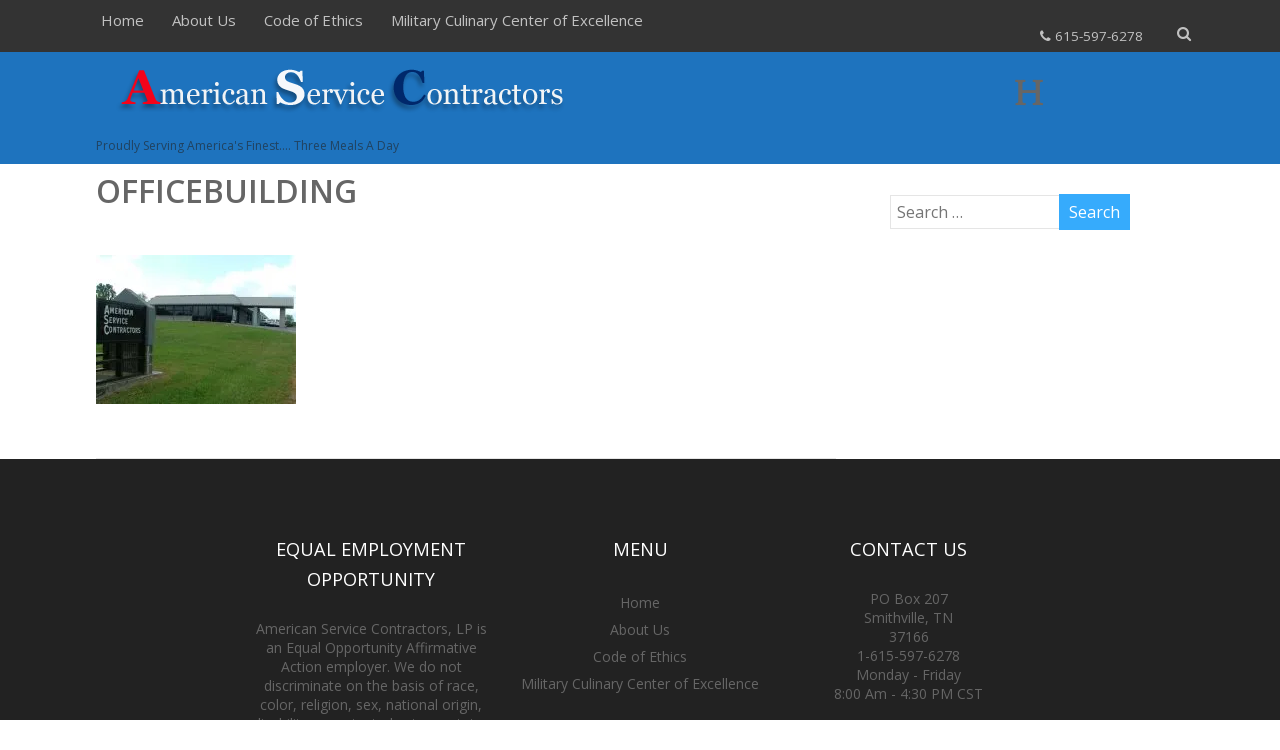

--- FILE ---
content_type: text/plain
request_url: https://www.google-analytics.com/j/collect?v=1&_v=j102&a=1864373015&t=pageview&_s=1&dl=http%3A%2F%2Fascfoodservice.com%2Fofficebuilding%2F&ul=en-us%40posix&dt=officebuilding%20%E2%80%93%20American%20Service%20Contractors&sr=1280x720&vp=1280x720&_u=IEBAAEABAAAAACAAI~&jid=1442206591&gjid=1149069821&cid=1774001619.1769910264&tid=UA-62876644-1&_gid=225007162.1769910264&_r=1&_slc=1&z=1458172246
body_size: -286
content:
2,cG-1R6EC1XLH1